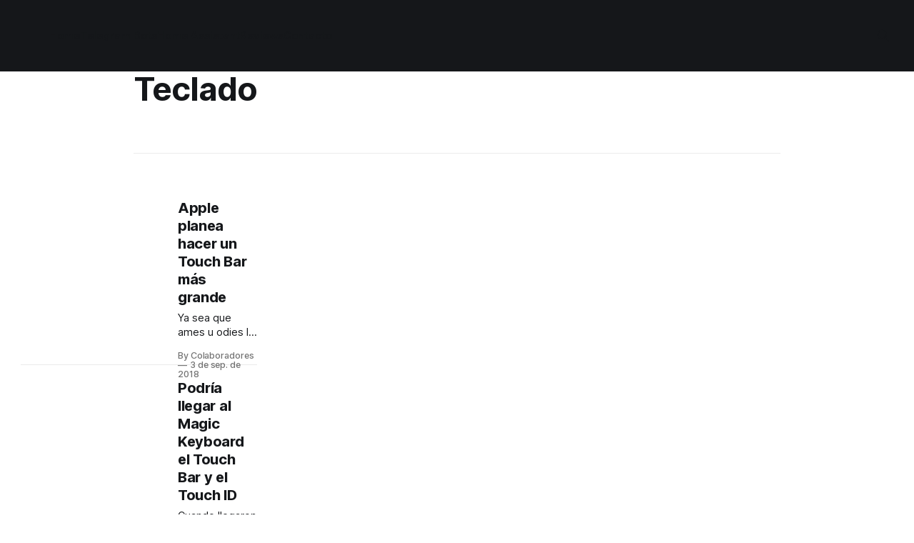

--- FILE ---
content_type: text/html; charset=utf-8
request_url: https://tecnonucleous.com/tag/teclado/
body_size: 4232
content:
<!DOCTYPE html>
<html lang="es">
<head>

    <title>Teclado - Tecnonucleous</title>
    <meta charset="utf-8">
    <meta name="viewport" content="width=device-width, initial-scale=1.0">
    
    <link rel="preload" as="style" href="/assets/built/screen.css?v=36a2326166">
    <link rel="preload" as="script" href="/assets/built/source.js?v=36a2326166">
    
    <link rel="preload" as="font" type="font/woff2" href="/assets/fonts/inter-roman.woff2?v=36a2326166" crossorigin="anonymous">
<style>
    @font-face {
        font-family: "Inter";
        font-style: normal;
        font-weight: 100 900;
        font-display: optional;
        src: url(/assets/fonts/inter-roman.woff2?v=36a2326166) format("woff2");
        unicode-range: U+0000-00FF, U+0131, U+0152-0153, U+02BB-02BC, U+02C6, U+02DA, U+02DC, U+0304, U+0308, U+0329, U+2000-206F, U+2074, U+20AC, U+2122, U+2191, U+2193, U+2212, U+2215, U+FEFF, U+FFFD;
    }
</style>

    <link rel="stylesheet" type="text/css" href="/assets/built/screen.css?v=36a2326166">

    <style>
        :root {
            --background-color: #ffffff
        }
    </style>

    <script type="bacd7c1dce8cff703fc1821f-text/javascript">
        /* The script for calculating the color contrast has been taken from
        https://gomakethings.com/dynamically-changing-the-text-color-based-on-background-color-contrast-with-vanilla-js/ */
        var accentColor = getComputedStyle(document.documentElement).getPropertyValue('--background-color');
        accentColor = accentColor.trim().slice(1);

        if (accentColor.length === 3) {
            accentColor = accentColor[0] + accentColor[0] + accentColor[1] + accentColor[1] + accentColor[2] + accentColor[2];
        }

        var r = parseInt(accentColor.substr(0, 2), 16);
        var g = parseInt(accentColor.substr(2, 2), 16);
        var b = parseInt(accentColor.substr(4, 2), 16);
        var yiq = ((r * 299) + (g * 587) + (b * 114)) / 1000;
        var textColor = (yiq >= 128) ? 'dark' : 'light';

        document.documentElement.className = `has-${textColor}-text`;
    </script>

    <link rel="icon" href="https://tecnonucleous.com/content/images/size/w256h256/2017/11/ic_launcher.png" type="image/png">
    <link rel="canonical" href="https://tecnonucleous.com/tag/teclado/">
    <meta name="referrer" content="no-referrer-when-downgrade">
    
    <meta property="og:site_name" content="Tecnonucleous">
    <meta property="og:type" content="website">
    <meta property="og:title" content="Teclado - Tecnonucleous">
    <meta property="og:url" content="https://tecnonucleous.com/tag/teclado/">
    <meta property="og:image" content="https://tecnonucleous.com/content/images/2017/05/tecnonucleous-1.png">
    <meta property="article:publisher" content="https://www.facebook.com/Tecnonucleous">
    <meta name="twitter:card" content="summary_large_image">
    <meta name="twitter:title" content="Teclado - Tecnonucleous">
    <meta name="twitter:url" content="https://tecnonucleous.com/tag/teclado/">
    <meta name="twitter:image" content="https://tecnonucleous.com/content/images/2017/05/tecnonucleous-1.png">
    <meta name="twitter:site" content="@Tecnonucleous">
    <meta property="og:image:width" content="1200">
    <meta property="og:image:height" content="393">
    
    <script type="application/ld+json">
{
    "@context": "https://schema.org",
    "@type": "Series",
    "publisher": {
        "@type": "Organization",
        "name": "Tecnonucleous",
        "url": "https://tecnonucleous.com/",
        "logo": {
            "@type": "ImageObject",
            "url": "https://tecnonucleous.com/content/images/2020/11/Tecnonucleous-logo.svg",
            "width": 60,
            "height": 60
        }
    },
    "url": "https://tecnonucleous.com/tag/teclado/",
    "name": "Teclado",
    "mainEntityOfPage": "https://tecnonucleous.com/tag/teclado/"
}
    </script>

    <meta name="generator" content="Ghost 5.94">
    <link rel="alternate" type="application/rss+xml" title="Tecnonucleous" href="https://tecnonucleous.com/rss/">
    
    <script defer src="https://cdn.jsdelivr.net/ghost/sodo-search@~1.1/umd/sodo-search.min.js" data-key="6bd4dead671c944870827ce168" data-styles="https://cdn.jsdelivr.net/ghost/sodo-search@~1.1/umd/main.css" data-sodo-search="https://tecnonucleous.com/" crossorigin="anonymous" type="bacd7c1dce8cff703fc1821f-text/javascript"></script>
    
    <link href="https://tecnonucleous.com/webmentions/receive/" rel="webmention">
    <script defer src="/public/cards.min.js?v=36a2326166" type="bacd7c1dce8cff703fc1821f-text/javascript"></script><style>:root {--ghost-accent-color: #15171A;}</style>
    <link rel="stylesheet" type="text/css" href="/public/cards.min.css?v=36a2326166">
    <meta name="google-site-verification" content="KdiY7CS3WMs0YzcimwTz8Zl1oHpUCY4ZtU-rPAnIWKs"/>
<meta name="msvalidate.01" content="3DB89BD09E8C91443FCE513D34CCB9F1"/>
<meta name="yandex-verification" content="ab03b028c834c2ac"/>
<meta name="telegram:channel" content="@tecnonucleous"/>
<meta name='dmca-site-verification' content='dnRJa0dlVUx5UEorWGd1ZzByV2oyamtSK2UzQmZRTk5ET3FIZWZteWhQdz01'/>

</head>
<body class="tag-template tag-teclado has-sans-title has-sans-body">

<div class="gh-viewport">
    
    <header id="gh-navigation" class="gh-navigation is-left-logo has-accent-color gh-outer">
    <div class="gh-navigation-inner gh-inner">

        <div class="gh-navigation-brand">
            <a class="gh-navigation-logo is-title" href="https://tecnonucleous.com">
                    <img src="https://tecnonucleous.com/content/images/2020/11/Tecnonucleous-logo.svg" alt="Tecnonucleous">
            </a>
            <button class="gh-search gh-icon-button" aria-label="Search this site" data-ghost-search>
    <svg xmlns="http://www.w3.org/2000/svg" fill="none" viewBox="0 0 24 24" stroke="currentColor" stroke-width="2" width="20" height="20"><path stroke-linecap="round" stroke-linejoin="round" d="M21 21l-6-6m2-5a7 7 0 11-14 0 7 7 0 0114 0z"></path></svg></button>            <button class="gh-burger gh-icon-button" aria-label="Menu">
                <svg xmlns="http://www.w3.org/2000/svg" width="24" height="24" fill="currentColor" viewBox="0 0 256 256"><path d="M224,128a8,8,0,0,1-8,8H40a8,8,0,0,1,0-16H216A8,8,0,0,1,224,128ZM40,72H216a8,8,0,0,0,0-16H40a8,8,0,0,0,0,16ZM216,184H40a8,8,0,0,0,0,16H216a8,8,0,0,0,0-16Z"></path></svg>                <svg xmlns="http://www.w3.org/2000/svg" width="24" height="24" fill="currentColor" viewBox="0 0 256 256"><path d="M205.66,194.34a8,8,0,0,1-11.32,11.32L128,139.31,61.66,205.66a8,8,0,0,1-11.32-11.32L116.69,128,50.34,61.66A8,8,0,0,1,61.66,50.34L128,116.69l66.34-66.35a8,8,0,0,1,11.32,11.32L139.31,128Z"></path></svg>            </button>
        </div>

        <nav class="gh-navigation-menu">
            <ul class="nav">
    <li class="nav-home"><a href="https://tecnonucleous.com/">Home</a></li>
    <li class="nav-telegram-bots"><a href="https://tecnonucleous.com/creacion-de-bots-de-telegram-en-nodejs/">Telegram Bots</a></li>
    <li class="nav-home-assistant"><a href="https://tecnonucleous.com/domotica-home-assistant/">Home Assistant</a></li>
    <li class="nav-reviews"><a href="https://tecnonucleous.com/reviews/">Reviews</a></li>
    <li class="nav-contacto"><a href="https://tecnonucleous.com/contacto/">Contacto</a></li>
</ul>

        </nav>

        <div class="gh-navigation-actions">
                    <button class="gh-search gh-icon-button" aria-label="Search this site" data-ghost-search>
    <svg xmlns="http://www.w3.org/2000/svg" fill="none" viewBox="0 0 24 24" stroke="currentColor" stroke-width="2" width="20" height="20"><path stroke-linecap="round" stroke-linejoin="round" d="M21 21l-6-6m2-5a7 7 0 11-14 0 7 7 0 0114 0z"></path></svg></button>        </div>

    </div>
</header>

    
<main class="gh-main gh-outer">

        <section class="gh-archive gh-inner">
            <div class="gh-archive-inner">
                <header class="gh-archive-wrapper">
                    <h1 class="gh-article-title is-title">Teclado</h1>
                </header>
                            </div>
        </section>

    
<section class="gh-container is-list gh-outer">
    <div class="gh-container-inner gh-inner">
        

        <main class="gh-main">
            <div class="gh-feed">



                        <article class="gh-card post tag-apple tag-teclado tag-novedades tag-hash-import-2023-10-08-15-32 tag-hash-import-2024-09-24-05-59">
    <a class="gh-card-link" href="/2018/09/03/apple-planea-hacer-un-touch-bar-mas-grande/">
            <figure class="gh-card-image">
                <img
                    srcset="/content/images/size/w160/format/webp/2018/09/touch-bar-concepto.png 160w,
                            /content/images/size/w320/format/webp/2018/09/touch-bar-concepto.png 320w,
                            /content/images/size/w600/format/webp/2018/09/touch-bar-concepto.png 600w,
                            /content/images/size/w960/format/webp/2018/09/touch-bar-concepto.png 960w,
                            /content/images/size/w1200/format/webp/2018/09/touch-bar-concepto.png 1200w,
                            /content/images/size/w2000/format/webp/2018/09/touch-bar-concepto.png 2000w"
                    sizes="320px"
                    src="/content/images/size/w600/2018/09/touch-bar-concepto.png"
                    alt="Apple planea hacer un Touch Bar más grande"
                    loading="lazy"
                >
            </figure>
        <div class="gh-card-wrapper">
                <p class="gh-card-tag">Apple</p>
            <h3 class="gh-card-title is-title">Apple planea hacer un Touch Bar más grande</h3>
                    <p class="gh-card-excerpt is-body">Ya sea que ames u odies la idea de los teclados dinámicos, parece que Apple se está moviendo gradualmente en esa dirección. Hemos visto el diseño de la empresa teclados cada vez más delgados con menos y menos movimiento, y, por supuesto, la gama MacBook Pro obtuvo la primera implementación</p>
            <footer class="gh-card-meta">
<!--
             -->
                    <span class="gh-card-author">By Colaboradores</span>
                    <time class="gh-card-date" datetime="2018-09-03">3 de sep. de 2018</time>
                <!--
         --></footer>
        </div>
    </a>
</article>                        <article class="gh-card post tag-apple tag-teclado tag-hash-import-2023-10-08-15-32 tag-hash-import-2024-09-24-05-59">
    <a class="gh-card-link" href="/2017/04/06/podria-llegar-al-magic-keyboard-touch-bar-touch-id/">
            <figure class="gh-card-image">
                <img
                    srcset="/content/images/size/w160/format/webp/2017/05/teclado-apple-touch-bar.jpg 160w,
                            /content/images/size/w320/format/webp/2017/05/teclado-apple-touch-bar.jpg 320w,
                            /content/images/size/w600/format/webp/2017/05/teclado-apple-touch-bar.jpg 600w,
                            /content/images/size/w960/format/webp/2017/05/teclado-apple-touch-bar.jpg 960w,
                            /content/images/size/w1200/format/webp/2017/05/teclado-apple-touch-bar.jpg 1200w,
                            /content/images/size/w2000/format/webp/2017/05/teclado-apple-touch-bar.jpg 2000w"
                    sizes="320px"
                    src="/content/images/size/w600/2017/05/teclado-apple-touch-bar.jpg"
                    alt="Podría llegar al Magic Keyboard el Touch Bar y el Touch ID"
                    loading="lazy"
                >
            </figure>
        <div class="gh-card-wrapper">
                <p class="gh-card-tag">Apple</p>
            <h3 class="gh-card-title is-title">Podría llegar al Magic Keyboard el Touch Bar y el Touch ID</h3>
                    <p class="gh-card-excerpt is-body">Cuando llegaron los nuevos MacBook Pro en el 2016,  trageron la innovadora Touch Bar y con ella un montón de novedades para que implementaran los desarrolladores, tanto de Apple como de aplicaciones de terceros. Estos desarrolladores han ido incluyendo mejoras en sus aplicaciones para que este nuevo concepto introducido por</p>
            <footer class="gh-card-meta">
<!--
             -->
                    <span class="gh-card-author">By Daniel</span>
                    <time class="gh-card-date" datetime="2017-04-06">6 de abr. de 2017</time>
                <!--
         --></footer>
        </div>
    </a>
</article>                        <article class="gh-card post tag-teclado tag-xiaomi tag-hash-import-2023-10-08-15-32 tag-hash-import-2024-09-24-05-59">
    <a class="gh-card-link" href="/2016/10/20/el-teclado-mecanico-de-xiaomi/">
            <figure class="gh-card-image">
                <img
                    srcset="/content/images/size/w160/format/webp/2017/05/xiaomi-teclado-mecanico.jpg 160w,
                            /content/images/size/w320/format/webp/2017/05/xiaomi-teclado-mecanico.jpg 320w,
                            /content/images/size/w600/format/webp/2017/05/xiaomi-teclado-mecanico.jpg 600w,
                            /content/images/size/w960/format/webp/2017/05/xiaomi-teclado-mecanico.jpg 960w,
                            /content/images/size/w1200/format/webp/2017/05/xiaomi-teclado-mecanico.jpg 1200w,
                            /content/images/size/w2000/format/webp/2017/05/xiaomi-teclado-mecanico.jpg 2000w"
                    sizes="320px"
                    src="/content/images/size/w600/2017/05/xiaomi-teclado-mecanico.jpg"
                    alt="El teclado mecánico de Xiaomi"
                    loading="lazy"
                >
            </figure>
        <div class="gh-card-wrapper">
                <p class="gh-card-tag">Teclado</p>
            <h3 class="gh-card-title is-title">El teclado mecánico de Xiaomi</h3>
                    <p class="gh-card-excerpt is-body">Tal y como no podía ser de otra forma en Xiaomi, la compañía no ha querido cerrar ninguna puerta al diseñar su producto, y básicamente ha lanzado un teclado que encaja en cualquier perfil de usuario. Por una parte, vale para gamers porque tiene una tasa de respuesta de un</p>
            <footer class="gh-card-meta">
<!--
             -->
                    <span class="gh-card-author">By Daniel</span>
                    <time class="gh-card-date" datetime="2016-10-20">20 de oct. de 2016</time>
                <!--
         --></footer>
        </div>
    </a>
</article>
            </div>

        </main>


    </div>
</section>
</main>
    
    <footer class="gh-footer has-accent-color gh-outer">
    <div class="gh-footer-inner gh-inner">

        <div class="gh-footer-bar">
            <span class="gh-footer-logo is-title">
                    <img src="https://tecnonucleous.com/content/images/2020/11/Tecnonucleous-logo.svg" alt="Tecnonucleous">
            </span>
            <nav class="gh-footer-menu">
                
            </nav>
            <div class="gh-footer-copyright">
                Powered by <a href="https://ghost.org/" target="_blank" rel="noopener">Ghost</a>
            </div>
        </div>


    </div>
</footer>    
</div>


<script src="/assets/built/source.js?v=36a2326166" type="bacd7c1dce8cff703fc1821f-text/javascript"></script>

<script type="bacd7c1dce8cff703fc1821f-text/javascript">
var searchSettings = {
key: "5e5d9a99f82c9b9ac7b118f1ea"
};
</script>

<script src="/cdn-cgi/scripts/7d0fa10a/cloudflare-static/rocket-loader.min.js" data-cf-settings="bacd7c1dce8cff703fc1821f-|49" defer></script><script defer src="https://static.cloudflareinsights.com/beacon.min.js/vcd15cbe7772f49c399c6a5babf22c1241717689176015" integrity="sha512-ZpsOmlRQV6y907TI0dKBHq9Md29nnaEIPlkf84rnaERnq6zvWvPUqr2ft8M1aS28oN72PdrCzSjY4U6VaAw1EQ==" data-cf-beacon='{"version":"2024.11.0","token":"3b674f60a160462ba24450657e81fcb2","r":1,"server_timing":{"name":{"cfCacheStatus":true,"cfEdge":true,"cfExtPri":true,"cfL4":true,"cfOrigin":true,"cfSpeedBrain":true},"location_startswith":null}}' crossorigin="anonymous"></script>
</body>
</html>
